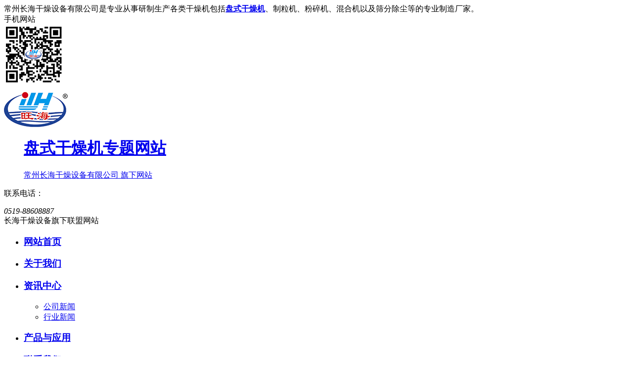

--- FILE ---
content_type: text/html; charset=utf-8
request_url: http://www.panshiganzaoji.com/news/1/p3/
body_size: 5618
content:
<!DOCTYPE html PUBLIC "-//W3C//DTD XHTML 1.0 Transitional//EN" "http://www.w3.org/TR/xhtml1/DTD/xhtml1-transitional.dtd">
<html xmlns="http://www.w3.org/1999/xhtml">
<head>
<meta http-equiv="Content-Type" content="text/html; charset=utf-8" />
<meta http-equiv="X-UA-Compatible" content="IE=edge,chrome=1" />
<title>公司新闻 - 长海干燥</title>
<meta name="keywords" content="" />
<meta name="description" content="" />
<link rel="stylesheet" type="text/css" href="/templates/main/css/css.css"/>
<link rel="stylesheet" type="text/css" href="/scripts/artdialog/ui-dialog.css" />
<script type="text/javascript" src="/scripts/jquery/jquery-1.11.1.min.js"></script>
<script type="text/javascript" src="/scripts/jquery/jquery.form.min.js"></script>
<script type="text/javascript" src="/scripts/jquery/Validform_v5.3.2_min.js"></script>
<script type="text/javascript" src="/scripts/artdialog/dialog-plus-min.js"></script>
<script type="text/javascript" src="/templates/main/js/common.js"></script>  

</head>

<body>
<div class="header">
  <div class="toper">
    <div class="top">
      <div class="fl">常州长海干燥设备有限公司是专业从事研制生产各类干燥机包括<strong><a href="http://www.panshiganzaoji.com/" title="盘式干燥机" target="_blank">盘式干燥机</a></strong><span style="white-space:normal;">、</span>制粒机、粉碎机、混合机以及筛分除尘等的专业制造厂家。</div>
      <div class="stmenu1"><a class="xialaguang" >手机网站</a>
        <div class="children"> <img src="/upload/20171111/201711111653160687.png" width="120" height="120"  /> </div>
      </div>
    </div>
  </div>
  <div class="her">
    <div class="head">
      <dl class="logo">
        <a href="http://www.panshiganzaoji.com/" title="长海干燥">
        <dt><img src="/upload/20171025/201710251009386859.png" width="129" height="71" alt="长海干燥" /></dt>
        <dd>
          <h1>盘式干燥机<span>专题网站</span></h1>
          <p>常州长海干燥设备有限公司 旗下网站</p>
        </dd>
        </a>
      </dl>
      <div class="head_r">
        <div class="way">
          <p>联系电话：</p>
          <i>0519-88608887</i></div>
        <div class="stmenu2"><a class="xialaguang" title="长海干燥设备旗下联盟网站">长海干燥设备旗下联盟网站</a>
          <div class="children">
            
          </div>
        </div>
      </div>
    </div>
  </div>
</div>
<div class="box">
  <div id="nav-menu">
    <ul class="menu">
      <li class="stmenu">
        <h3><a href="/" class="xialaguang">网站首页</a></h3>
      </li>
      <li class="stmenu">
        <h3><a href="http://www.panshiganzaoji.com/abouts/profile.html" class="xialaguang">关于我们</a></h3> 
      </li>
      <li class="stmenu">
        <h3><a href="http://www.panshiganzaoji.com/news/" class="xialaguang">资讯中心</a></h3>
        <ul class="children">
          
          <li> <a href="http://www.panshiganzaoji.com/news/1/" title="公司新闻" >公司新闻</a> </li>
          
          <li> <a href="http://www.panshiganzaoji.com/news/2/" title="行业新闻" >行业新闻</a> </li>
          
        </ul>
      </li>
      <li class="stmenu">
        <h3><a href="http://www.panshiganzaoji.com/products/" class="xialaguang">产品与应用</a></h3> 
      </li>
      <li class="stmenu">
        <h3><a href="http://www.panshiganzaoji.com/services/contact.html" class="xialaguang">联系我们</a></h3>
        <ul class="children">
          
          <li> <a href="http://www.panshiganzaoji.com/services/contact.html" title="联系我们" >联系我们</a> </li>
          
          <li> <a href="http://www.panshiganzaoji.com/services/service.html" title="客户服务" >客户服务</a> </li>
          
          <li> <a href="http://www.panshiganzaoji.com/services/feedback.html" title="在线反馈" >在线反馈</a> </li>
          
        </ul>
      </li>
    </ul>
    <div class="sea">
      <input id="keywords" type="text" class="search_txt" onBlur="if(this.value=='') this.value='请输入您要找的关键词';" onFocus="if(this.value=='请输入您要找的关键词') this.value='';" value="请输入您要找的关键词" />
      <input class="search_btn" type="button" onClick="JavaScript:SearchForm('http://www.panshiganzaoji.com/search.html');">
      <script type="text/javascript">
     function SearchForm(send_url) { 
         var reg=/^[\w\u4e00-\u9fa5]+$/;
         var SearchKey = $("#keywords").val(); 
         if (SearchKey != ""&&SearchKey!="请输入您要找的关键词") { 
             if (reg.test(SearchKey)){  
                 window.location.href = send_url + "?keyword=" +SearchKey; 
             }else{
                 alert("关键词请勿包含非法字符!"); 
             }
         }
         else { alert("请输入查询关键词!"); } 
     } 
</script> 
    </div>
  </div>
</div>
<script type="text/javascript" src="/templates/main/js/menu.js"></script>
<div class="wxs">
  
<div class="flashn" style="background:url(/upload/20171115/201711151625204304.jpg) no-repeat scroll center top; height:350px;"><a href="" title="内页banner"></a></div>

  <div class="wzjs">
    <div class="main">
      <div class="left1_top">
        <h3>news Center</h3>
        <p>资讯中心</p>
      </div>
      
      <div class="weizhi"><a href="http://www.panshiganzaoji.com/">首页</a> &gt; <a href="http://www.panshiganzaoji.com/news/">资讯中心</a> &gt; <a href="http://www.panshiganzaoji.com/news/1/">公司新闻</a></div>
    </div>
  </div>
</div>
<div class="main">
  <div class="left">
    <div class="left_bo">
      <ul>
        
        <li><a href="http://www.panshiganzaoji.com/news/1/" title="公司新闻" class="dir1">公司新闻</a></li>
        
        <li><a href="http://www.panshiganzaoji.com/news/2/" title="行业新闻" class="dir2">行业新闻</a></li>
        
      </ul>
    </div>
<script type="text/javascript">
$(function(){
$(".dir1").addClass("cur")
 })
</script> 
    <div class="left_top">
  <h3>应用推荐</h3>
  <p>Product display</p>
</div>
<div class="tpzs">
  <div class="flexslider">
    <ul class="slides">
      
      <li><a href="http://www.panshiganzaoji.com/products/216.html" title="PLG系列盘式连续干燥机"><img src="/upload/psgzj01b.jpg" alt="PLG系列盘式连续干燥机" width="288" height="216" /> </a></li>
      
      <li><a href="http://www.panshiganzaoji.com/products/304.html" title="氢氧化铝专用盘式干燥机"><img src="/upload/20171115/201711151248100408.jpg" alt="氢氧化铝专用盘式干燥机" width="288" height="216" /> </a></li>
      
      <li><a href="http://www.panshiganzaoji.com/products/303.html" title="咖啡因干燥工程"><img src="/upload/20171115/201711151245428396.jpg" alt="咖啡因干燥工程" width="288" height="216" /> </a></li>
      
      <li><a href="http://www.panshiganzaoji.com/products/302.html" title="银杏叶干燥生产线"><img src="/upload/20171115/201711151239048533.jpg" alt="银杏叶干燥生产线" width="288" height="216" /> </a></li>
      
    </ul>
    <script type="text/javascript" src="/templates/main/js/jquery.flexslider-min.js"></script> 
    <script type="text/javascript">
$(document).ready(function(){
	$('.flexslider').flexslider({
		directionNav: true,
		pauseOnAction: false
	});
});
</script> 
  </div>
</div>

  </div>
  <div class="right">
    <ul  class="arList">
      
      <li><a href="http://www.panshiganzaoji.com/news/264.html" target="_blank" title="中药浸膏专用和高速喷雾干燥机出粉率比较" rel="nofollow">
        <h3>中药浸膏专用和高速喷雾干燥机出粉率比较</h3>
        </a>
        <div class="newsl"> <a href="http://www.panshiganzaoji.com/news/264.html" target="_blank" title="中药浸膏专用和高速喷雾干燥机出粉率比较" rel="nofollow"> <img src=""  alt="中药浸膏专用和高速喷雾干燥机出粉率比较"/> </a> <a href="http://www.panshiganzaoji.com/news/264.html" target="_blank" title="中药浸膏专用和高速喷雾干燥机出粉率比较" rel="nofollow"> 我厂根据中药浸膏的物料性质与工艺要求设计了新型中药浸膏喷雾干燥机，干燥后的物料颜色好、不变质，大大地提高了干燥设备厂家的经济效益。 </a> </div>
        <div class="newsr">
          <h2>
            22
          </h2>
          2016-06
        </div>
        <div class="clear"></div>
      </li>
      <script type="text/javascript">
            $('.newsl img').each(function () { if ($(this).attr('src') == "") $(this).css("display", "none"); });
        </script>
      
      <li><a href="http://www.panshiganzaoji.com/news/260.html" target="_blank" title="安全使用热风循环烘箱及四个注意要点" rel="nofollow">
        <h3>安全使用热风循环烘箱及四个注意要点</h3>
        </a>
        <div class="newsl"> <a href="http://www.panshiganzaoji.com/news/260.html" target="_blank" title="安全使用热风循环烘箱及四个注意要点" rel="nofollow"> <img src=""  alt="安全使用热风循环烘箱及四个注意要点"/> </a> <a href="http://www.panshiganzaoji.com/news/260.html" target="_blank" title="安全使用热风循环烘箱及四个注意要点" rel="nofollow"> 热风循环烘箱适用于比室温高5~300℃（有的高200℃）范围的烘培、干燥、热处理等，灵敏度通常为1℃。它的型号很多，但基本结构相似，一般由箱体、电热系统和自动控温系统三部分组成... </a> </div>
        <div class="newsr">
          <h2>
            17
          </h2>
          2016-03
        </div>
        <div class="clear"></div>
      </li>
      <script type="text/javascript">
            $('.newsl img').each(function () { if ($(this).attr('src') == "") $(this).css("display", "none"); });
        </script>
      
      <li><a href="http://www.panshiganzaoji.com/news/298.html" target="_blank" title="闪蒸干燥机的技术工艺特点" rel="nofollow">
        <h3>闪蒸干燥机的技术工艺特点</h3>
        </a>
        <div class="newsl"> <a href="http://www.panshiganzaoji.com/news/298.html" target="_blank" title="闪蒸干燥机的技术工艺特点" rel="nofollow"> <img src=""  alt="闪蒸干燥机的技术工艺特点"/> </a> <a href="http://www.panshiganzaoji.com/news/298.html" target="_blank" title="闪蒸干燥机的技术工艺特点" rel="nofollow"> 闪蒸干燥机作为一种新型的设备，具有科技含量高，标准化高，环保、安全，低耗，维修简单等优点，在设计结构上：①干燥器底部设置倒锥形体结构，使干燥气体流通截面自下而上逐渐扩大，底部气流相对较大，上部气流相对较小，从而保证下部的大颗粒处于流化状态的同时，上部的小颗… </a> </div>
        <div class="newsr">
          <h2>
            06
          </h2>
          2016-03
        </div>
        <div class="clear"></div>
      </li>
      <script type="text/javascript">
            $('.newsl img').each(function () { if ($(this).attr('src') == "") $(this).css("display", "none"); });
        </script>
      
      <li><a href="http://www.panshiganzaoji.com/news/299.html" target="_blank" title="闪蒸干燥机在钛白粉中的应用解析" rel="nofollow">
        <h3>闪蒸干燥机在钛白粉中的应用解析</h3>
        </a>
        <div class="newsl"> <a href="http://www.panshiganzaoji.com/news/299.html" target="_blank" title="闪蒸干燥机在钛白粉中的应用解析" rel="nofollow"> <img src=""  alt="闪蒸干燥机在钛白粉中的应用解析"/> </a> <a href="http://www.panshiganzaoji.com/news/299.html" target="_blank" title="闪蒸干燥机在钛白粉中的应用解析" rel="nofollow"> 近年来，我国的钛白粉行业无论在产能、产量上还是在市场需求上，都有了几倍的增长，钛白粉工业迎来了它的繁荣期，与此同时，金红石型钛白粉生产的增长速度也随之加快，因此用于钛白粉干燥设备的选型便成为重中之重，是影响物料能否合格的关键所在，根据钛白粉的物料特性，在消… </a> </div>
        <div class="newsr">
          <h2>
            20
          </h2>
          2016-02
        </div>
        <div class="clear"></div>
      </li>
      <script type="text/javascript">
            $('.newsl img').each(function () { if ($(this).attr('src') == "") $(this).css("display", "none"); });
        </script>
      
    </ul>
    <div class="PageBar"><div class="PageButtons"><a href="http://www.panshiganzaoji.com/news/1/p2/" class="pagelink">上一页</a>&nbsp;&nbsp;<a href="http://www.panshiganzaoji.com/news/1/p1/" class="pagelink">1</a>&nbsp;&nbsp;<span>...</span><a href="http://www.panshiganzaoji.com/news/1/p2/" class="pagelink">2</a>&nbsp;&nbsp;<span class="pagenum"><b>3</b></span>&nbsp;&nbsp;<a class="disabled" href="#">下一页</a>&nbsp;&nbsp;</div><div class="PageInfo">共 24 条记录，页码 3/3</div></div>
  </div>
</div>

<div class="footer">
手机：18921081588&emsp;电话：0519-88608887 88609887&emsp;传真：0519-88609887&emsp;Email: market@jschanghai.com&nbsp;<br />
Copyright @ 2017  常州长海干燥设备有限公司 <a href="http://www.miitbeian.gov.cn" target="_blank" rel="nofollow"> 苏ICP备05004931号</a> <a href="http://www.panshiganzaoji.com/services/legalnotice.html" rel="nofollow">版权声明</a>  技术支持：江苏东网科技 <a href="/admin/login.aspx" target="_blank" rel="nofollow">【管理登陆】</a><script src="http://s16.cnzz.com/stat.php?id=5136256&web_id=5136256" language="JavaScript"></script>
<!--百度推送-->
<script>
(function(){
    var bp = document.createElement('script');
    var curProtocol = window.location.protocol.split(':')[0];
    if (curProtocol === 'https') {
        bp.src = 'https://zz.bdstatic.com/linksubmit/push.js';
    }
    else {
        bp.src = 'http://push.zhanzhang.baidu.com/push.js';
    }
    var s = document.getElementsByTagName("script")[0];
    s.parentNode.insertBefore(bp, s);
})();
</script>
</div>
<div style=" width:80px; margin:0 auto;"></div>
<a href="#0" class="cd-top">Top</a>

</body>
</html>
<!--页面总耗时：62.7845--><!--准备耗时：62.7845--><!--执行耗时：0-->